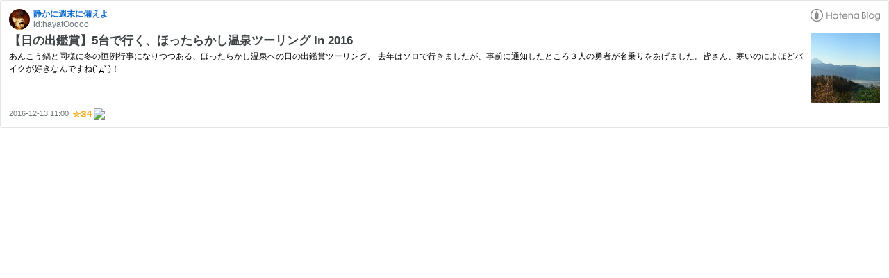

--- FILE ---
content_type: text/html; charset=utf-8
request_url: https://hatenablog-parts.com/embed?url=https%3A%2F%2Fwww.prepare-for-weekend.com%2Fentry%2F2016%2F12%2F13%2F110000
body_size: 1749
content:
<!DOCTYPE html>
<html
  lang="ja"
  >

  <head>
    <meta charset="utf-8"/>
    <meta name="viewport" content="initial-scale=1.0"/>
    <meta name="googlebot" content="noindex,indexifembedded" />

    <title></title>

    
<script
  id="embed-gtm-data-layer-loader"
  data-data-layer-page-specific=""
>
(function() {
  function loadDataLayer(elem, attrName) {
    if (!elem) { return {}; }
    var json = elem.getAttribute(attrName);
    if (!json) { return {}; }
    return JSON.parse(json);
  }

  var globalVariables = loadDataLayer(
    document.documentElement,
    'data-data-layer'
  );
  var pageSpecificVariables = loadDataLayer(
    document.getElementById('embed-gtm-data-layer-loader'),
    'data-data-layer-page-specific'
  );

  var variables = [globalVariables, pageSpecificVariables];

  if (!window.dataLayer) {
    window.dataLayer = [];
  }

  for (var i = 0; i < variables.length; i++) {
    window.dataLayer.push(variables[i]);
  }
})();
</script>

<!-- Google Tag Manager -->
<script>(function(w,d,s,l,i){w[l]=w[l]||[];w[l].push({'gtm.start':
new Date().getTime(),event:'gtm.js'});var f=d.getElementsByTagName(s)[0],
j=d.createElement(s),dl=l!='dataLayer'?'&l='+l:'';j.async=true;j.src=
'https://www.googletagmanager.com/gtm.js?id='+i+dl;f.parentNode.insertBefore(j,f);
})(window,document,'script','dataLayer','GTM-P4CXTW');</script>
<!-- End Google Tag Manager -->











    
<link rel="stylesheet" type="text/css" href="https://cdn.blog.st-hatena.com/css/embed.css?version=e32b64f0f4066ef0d9df5e9659aea2"/>


    <script defer id="blogcard-js" src="https://cdn.blog.st-hatena.com/js/blogcard.js?version=e32b64f0f4066ef0d9df5e9659aea2"></script>
  </head>
  <body class="body-iframe page-embed">

    <div class="embed-wrapper">
      <div class="embed-wrapper-inner">
        
        
        <div class="embed-header">
          <a href="https://www.prepare-for-weekend.com/" target="_blank" data-track-component="blog_icon"><img src="https://cdn.image.st-hatena.com/image/square/4121b5340fbecd49340de73b1291d2ae13e80ced/backend=imagemagick;height=128;version=1;width=128/https%3A%2F%2Fcdn.user.blog.st-hatena.com%2Fcustom_blog_icon%2F109862265%2F1514245354200886" alt="静かに週末に備えよ" title="静かに週末に備えよ" class="blog-icon"></a>
          <h1 class="blog-title">
            <a href="https://www.prepare-for-weekend.com/" target="_blank" data-track-component="blog_name">静かに週末に備えよ</a>
          </h1>
          <div class="blog-user">
            <a href="https://www.prepare-for-weekend.com/" target="_blank" data-track-component="entry_author_id">id:hayatOoooo</a>
          </div>
            <div class="embed-logo">
              <a href="https://hatena.blog/" target="_blank" data-track-component="hatena_logo">
                <img src="https://cdn.blog.st-hatena.com/images/embed/embed-logo.gif?version=e32b64f0f4066ef0d9df5e9659aea2" class="embed-logo-img">
              </a>
            </div>
        </div>
        
        <div class="embed-content with-thumb">
          
          
            <div class="thumb-wrapper">
              <a href="https://www.prepare-for-weekend.com/entry/2016/12/13/110000" target="_blank" data-track-component="entry_image">
                <img src="https://cdn.image.st-hatena.com/image/square/678c5be6814c8c3da33c1265234ce3939f0e89e6/backend=imagemagick;height=200;version=1;width=200/https%3A%2F%2Fcdn-ak.f.st-hatena.com%2Fimages%2Ffotolife%2Fh%2FhayatOoooo%2F20161212%2F20161212205756.jpg" class="thumb">
              </a>
            </div>
          
          <div class="entry-body">
            <h2 class="entry-title">
              <a href="https://www.prepare-for-weekend.com/entry/2016/12/13/110000" target="_blank" data-track-component="entry_title">【日の出鑑賞】5台で行く、ほったらかし温泉ツーリング in 2016</a>
            </h2>
            <div class="entry-content">
              あんこう鍋と同様に冬の恒例行事になりつつある、ほったらかし温泉への日の出鑑賞ツーリング。 去年はソロで行きましたが、事前に通知したところ３人の勇者が名乗りをあげました。皆さん、寒いのによほどバイクが好きなんですね(ﾟдﾟ)！
            </div>
          </div>
        </div>
        <div class="embed-footer">
          
          <a href="https://www.prepare-for-weekend.com/entry/2016/12/13/110000" target="_blank" data-track-component="entry_datetime"><time data-relative datetime="2016-12-13T02:00:00Z" class="updated">2016-12-13 11:00</time></a>
          
          <img src="https://s.st-hatena.com/entry.count.image?uri=https%3A%2F%2Fwww.prepare-for-weekend.com%2Fentry%2F2016%2F12%2F13%2F110000" alt="" class="star-count" />
          <a href="https://b.hatena.ne.jp/entry/s/www.prepare-for-weekend.com/entry/2016/12/13/110000" target="_blank" data-track-component="bookmark_count_image"><img src="https://b.hatena.ne.jp/entry/image/https://www.prepare-for-weekend.com/entry/2016/12/13/110000" class="bookmark-count"></a>
        </div>
      </div>
    </div>
  </body>
</html>
